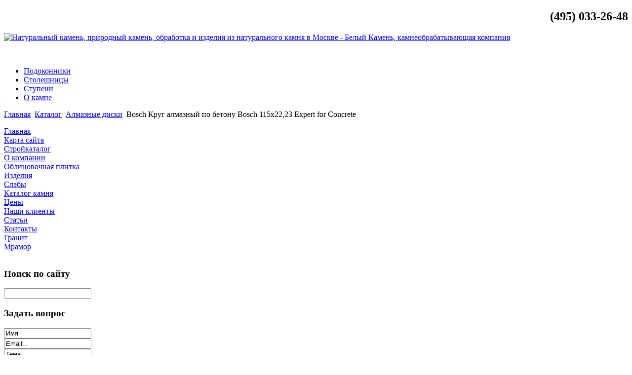

--- FILE ---
content_type: text/html; charset=utf-8
request_url: http://www.beliykamen.ru/katalog/almaznye-diski/52351.html
body_size: 8377
content:

<!DOCTYPE html PUBLIC "-//W3C//DTD XHTML 1.0 Transitional//EN" "http://www.w3.org/TR/xhtml1/DTD/xhtml1-transitional.dtd">
<html xmlns="http://www.w3.org/1999/xhtml" xml:lang="ru-ru" lang="ru-ru" dir="ltr" >
<head>
  <base href="http://www.beliykamen.ru/katalog/almaznye-diski/52351.html" />
  <meta http-equiv="content-type" content="text/html; charset=utf-8" />
  <meta name="keywords" content="натуральный камень, природный камень, обработка камня, камнеобработка, изделия из натурального камня, мм" />
    <meta name="title" content="Bosch Круг алмазный по бетону Bosch 115х22,23 Expert for Concrete" />
  <meta name="description" content="Тип круга: алмазныйВид инструмента: УШМ (болгарка)Рабочий материал: бетонДиаметр круга, мм: 115Ширина реза, мм: 2,2Высота сегмента, мм: 12Посадочное отверствие, мм: 22,23Страна: КитайНомер заказа: (2 608 602 555)Для любых типов" />
  <title>Алмазные диски : Bosch Круг алмазный по бетону Bosch 115х22,23 Expert for Concrete</title>
  <link href="/katalog/almaznye-diski/52351.html" rel="canonical" />
  <link href="/templates/mramor/favicon.ico" rel="shortcut icon" type="image/vnd.microsoft.icon" />
  <link rel="stylesheet" href="/components/com_virtuemart/assets/css/vmsite-ltr.css" type="text/css" />
  <link rel="stylesheet" href="/components/com_virtuemart/assets/css/facebox.css" type="text/css" />
  <link rel="stylesheet" href="/media/system/css/modal.css" type="text/css" />
  <link rel="stylesheet" href="/components/com_virtuemart/assets/css/jquery.fancybox-1.3.4.css" type="text/css" />
  <link rel="stylesheet" href="/modules/mod_accordion_menu/cache/146/b4c01ab9051ee5ed5c2fa89421ec0bb6.css" type="text/css" />
  <link rel="stylesheet" href="/cache/mod_universal_ajaxlivesearch_theme/96/style.css" type="text/css" />
  <link rel="stylesheet" href="/modules/mod_sp_quickcontact/assets/css/style.css" type="text/css" />
  <link rel="stylesheet" href="/modules/mod_phoca_vm_category/assets/style.css" type="text/css" />
  <link rel="stylesheet" href="/modules/mod_phoca_vm_category/assets/custom.css" type="text/css" />
  <style type="text/css">

.noscript div#offlajn-accordion-146-1-container dl.level1 dl{
  position: static;
}
.noscript div#offlajn-accordion-146-1-container dl.level1 dd.parent{
  height: auto !important;
  display: block;
  visibility: visible;
}

  </style>
  <script src="//ajax.googleapis.com/ajax/libs/jquery/1.6.4/jquery.min.js" type="text/javascript"></script>
  <script src="/components/com_virtuemart/assets/js/jquery.noConflict.js" type="text/javascript"></script>
  <script src="/components/com_virtuemart/assets/js/vmsite.js" type="text/javascript"></script>
  <script src="/components/com_virtuemart/assets/js/facebox.js" type="text/javascript"></script>
  <script src="/components/com_virtuemart/assets/js/vmprices.js" type="text/javascript"></script>
  <script src="/media/system/js/mootools-core.js" type="text/javascript"></script>
  <script src="/media/system/js/core.js" type="text/javascript"></script>
  <script src="/media/system/js/modal.js" type="text/javascript"></script>
  <script src="/components/com_virtuemart/assets/js/fancybox/jquery.fancybox-1.3.4.pack.js" type="text/javascript"></script>
  <script src="/media/system/js/mootools-more.js" type="text/javascript"></script>
  <script src="/modules/mod_accordion_menu/cache/146/9160473811e60daa9db0f9bb67e38436.js" type="text/javascript"></script>
  <script src="/modules/mod_universal_ajaxlivesearch/engine/dojo.js" type="text/javascript"></script>
  <script src="https://ajax.googleapis.com/ajax/libs/dojo/1.5/dojo/dojo.xd.js" type="text/javascript"></script>
  <script src="/modules/mod_universal_ajaxlivesearch/engine/engine.js" type="text/javascript"></script>
  <script src="/modules/mod_sp_quickcontact/assets/js/script.js" type="text/javascript"></script>
  <script type="text/javascript">
//<![CDATA[ 
vmSiteurl = 'http://www.beliykamen.ru/' ;
vmLang = '&amp;lang=ru' ;
Virtuemart.addtocart_popup = '1' ; 
vmCartText = ' %2$s x %1$s добавлен в Вашу корзину.' ;
vmCartError = 'Ошибка обновления корзины' ;
loadingImage = '/components/com_virtuemart/assets/images/facebox/loading.gif' ;
closeImage = '/components/com_virtuemart/assets/images/fancybox/fancy_close.png' ; 
usefancy = false;
//]]>

		window.addEvent('domready', function() {

			SqueezeBox.initialize({});
			SqueezeBox.assign($$('a.modal'), {
				parse: 'rel'
			});
		});
jQuery(document).ready(function() {
	jQuery("a[rel=vm-additional-images]").fancybox({
		"titlePosition" 	: "inside",
		"transitionIn"	:	"elastic",
		"transitionOut"	:	"elastic"
	});
	jQuery(".additional-images .product-image").click(function() {
		jQuery(".main-image img").attr("src",this.src );
		jQuery(".main-image img").attr("alt",this.alt );
		jQuery(".main-image a").attr("href",this.src );
		jQuery(".main-image a").attr("title",this.alt );
	}); 
});

accordionDojo.addOnLoad(accordionDojo, function(){
  var dojo = this;
  dojo.query('.noscript').removeClass('noscript');
  new AccordionMenu({
    node: dojo.byId('offlajn-accordion-146-1'),
    instance: 'offlajn-accordion-146-1',
    classPattern: /off-nav-[0-9]+/,
    mode: 'onclick', 
    interval: '500', 
    level: 1,
    easing:  dojo.fx.easing.cubicInOut,
    accordionmode:  1
  })
});

  dojo.addOnLoad(function(){
      var ajaxSearch = new AJAXSearch({
        node : dojo.byId('offlajn-ajax-search'),
        productsPerPlugin : 3,
        searchRsWidth : 250,
        resultElementHeight : 66,
        minChars : 2,
        searchBoxCaption : 'найти на сайте...',
        noResultsTitle : 'Результаты(0)',
        noResults : 'Ничего не найдено!',
        searchFormUrl : '/index.php',
        enableScroll : '1',
        showIntroText: '1',
        scount: '10',
        stext: 'No results found. Did you mean?',
        moduleId : '96',
        resultAlign : '0',
        targetsearch: '0',
        linktarget: '0',
        keypressWait: '500'
      })
    });
  </script>

<link rel="shortcut icon" href="/templates/mramor/favicon.ico" />
<link href='http://fonts.googleapis.com/css?family=Comfortaa:400,300,700&subset=latin,cyrillic-ext,latin-ext,cyrillic,greek' rel='stylesheet' type='text/css'>
<link rel="stylesheet" href="/templates/mramor/css/template_css.css" type="text/css" />
<script src="https://ajax.googleapis.com/ajax/libs/jquery/1.2.6/jquery.min.js" type="text/javascript"></script>
<script type="text/javascript">  $.noConflict(); // Code that uses other library's $ can follow here.
</script>
<script src="/templates/mramor/js/tools.js" type="text/javascript"></script>
</script>
<meta name='yandex-verification' content='6e5cbe4f998f7f8f' />
<script type="text/javascript" src="http://www.beliykamen.ru/modules/mod_virtuemart_magiczoomplus/core/utils.js"></script><!-- Magic Zoom Plus Joomla 1.7 with VirtueMart 2 module module version v4.4.47 [v1.2.22:v4.0.27] -->
<link type="text/css" href="http://www.beliykamen.ru/modules/mod_virtuemart_magiczoomplus/core/magiczoomplus.css" rel="stylesheet" media="screen" />
<script type="text/javascript" src="http://www.beliykamen.ru/modules/mod_virtuemart_magiczoomplus/core/magiczoomplus.js"></script>
<script type="text/javascript">
	MagicZoomPlus.options = {
		'expand-speed': 500,
		'restore-speed': -1,
		'expand-effect': 'back',
		'restore-effect': 'linear',
		'expand-align': 'screen',
		'expand-position': 'center',
		'expand-size': 'fit-screen',
		'background-color': '#000000',
		'background-opacity': 30,
		'background-speed': 200,
		'caption-speed': 250,
		'caption-position': 'bottom',
		'caption-height': 300,
		'caption-width': 300,
		'buttons': 'show',
		'buttons-position': 'auto',
		'buttons-display': 'previous, next, close',
		'loading-msg': 'Loading zoom...',
		'loading-opacity': 75,
		'slideshow-effect': 'dissolve',
		'slideshow-speed': 800,
		'z-index': 10001,
		'expand-trigger': 'click',
		'restore-trigger': 'auto',
		'expand-trigger-delay': 200,
		'opacity': 50,
		'zoom-width': 300,
		'zoom-height': 300,
		'zoom-position': 'right',
		'selectors-change': 'click',
		'selectors-mouseover-delay': 60,
		'smoothing-speed': 40,
		'zoom-distance': 15,
		'zoom-fade-in-speed': 200,
		'zoom-fade-out-speed': 200,
		'fps': 25,
		'loading-position-x': -1,
		'loading-position-y': -1,
		'x': -1,
		'y': -1,
		'show-title': false,
		'selectors-effect': 'false',
		'selectors-effect-speed': 400,
		'zoom-align': 'top',
		'zoom-window-effect': 'false',
		'selectors-class': '',
		'hint-text': 'Zoom',
		'hint-opacity': 75,
		'initialize-on': 'load',
		'hint-position': 'tl',
		'right-click': 'false',
		'disable-zoom': false,
		'disable-expand': false,
		'keep-thumbnail': false,
		'show-loading': false,
		'slideshow-loop': false,
		'keyboard': false,
		'keyboard-ctrl': false,
		'drag-mode': false,
		'always-show-zoom': false,
		'smoothing': false,
		'opacity-reverse': false,
		'click-to-activate': false,
		'click-to-deactivate': false,
		'preload-selectors-small': false,
		'preload-selectors-big': false,
		'zoom-fade': false,
		'move-on-click': false,
		'preserve-position': false,
		'fit-zoom-window': false,
		'entire-image': false,
		'hint': false,
		'pan-zoom': false,
		'caption-source': 'span'
	}
</script>
<!-- Magic Zoom Plus Joomla 1.7 with VirtueMart 2 module module version v4.4.47 [v1.2.22:v4.0.27] -->
<link type="text/css" href="http://www.beliykamen.ru/modules/mod_virtuemart_magiczoomplus/core/magicscroll.css" rel="stylesheet" media="screen" />
<script type="text/javascript" src="http://www.beliykamen.ru/modules/mod_virtuemart_magiczoomplus/core/magicscroll.js"></script>
<script type="text/javascript">MagicScroll.options = {}</script></head>
<body>
<div id="top_wrapper">
<div id="topmininav_wrapper">
<div id="topmininav">


<div class="custom"  >
	<h2 style="text-align: right;">(495) 033-26-48</h2></div>

</div>
</div>
<div id="top">
<!-- logo -->
<a  title="Натуральный камень, природный камень, обработка и изделия из натурального камня в Москве - Белый Камень, камнеобрабатывающая компания" href="/">
<img id="logo" src="/images/logo.gif"  alt="Натуральный камень, природный камень, обработка и изделия из натурального камня в Москве - Белый Камень, камнеобрабатывающая компания" border="0" /></a>


<div class="custom"  >
	<p style="text-align: right;"><a href="mailto:info@beliykamen.ru" style="color: #ffffff; padding-right: 10px;"><img src="/images/e-mail.png" border="0" alt="" /> info@beliykamen.ru</a></p></div>

</div>
<div id="topmenu">
<ul class="menu">
<li class="item-119"><a href="/podokonniki.html" >Подоконники</a></li><li class="item-132"><a href="/stoleshnitsy.html" >Столешницы</a></li><li class="item-182"><a href="/stupeni.html" >Ступени</a></li><li class="item-183"><a href="/o-kamne.html" >О камне</a></li></ul>
</div>

<div id="topbottom">
<div class="breadcrumbs">
<a href="/" class="pathway">Главная</a> <img src="/templates/mramor/images/system/arrow.png" alt=""  /> <a href="/katalog.html" class="pathway">Каталог</a> <img src="/templates/mramor/images/system/arrow.png" alt=""  /> <a href="/katalog/almaznye-diski.html" class="pathway">Алмазные диски</a> <img src="/templates/mramor/images/system/arrow.png" alt=""  /> <span>Bosch Круг алмазный по бетону Bosch 115х22,23 Expert for Concrete</span></div>
</div>
</div>

<div id="main">
<script type="text/javascript">
<!--
var _acic={dataProvider:10};(function(){var e=document.createElement("script");e.type="text/javascript";e.async=true;e.src="https://www.acint.net/aci.js";var t=document.getElementsByTagName("script")[0];t.parentNode.insertBefore(e,t)})()
//-->
</script><!--2614705259496--><div id='4LXJ_2614705259496'></div><div id="sidebar-left">		<div class="moduletable" id="mod146">
						<div class="modulecontent"><div class="noscript">
<div id="offlajn-accordion-146-1-container">
  <div class="offlajn-accordion-146-1-container-inner">
        <div style="overflow: hidden; position: relative;">
    <dl id="offlajn-accordion-146-1" class="level1">
  <dt class="level1 off-nav-101 notparent   first">
    <span class="inner">
      <a href="http://www.beliykamen.ru/"><span>Главная</span></a>    </span>
  </dt>
  <dd class="level1 off-nav-101 notparent   first">
      </dd>
    <dt class="level1 off-nav-118 notparent  ">
    <span class="inner">
      <a href="/karta-sajta.html"><span>Карта сайта</span></a>    </span>
  </dt>
  <dd class="level1 off-nav-118 notparent  ">
      </dd>
    <dt class="level1 off-nav-185 notparent  ">
    <span class="inner">
      <a href="/strojkatalog.html"><span>Стройкаталог</span></a>    </span>
  </dt>
  <dd class="level1 off-nav-185 notparent  ">
      </dd>
    <dt class="level1 off-nav-228 notparent  ">
    <span class="inner">
      <a href="/o-kompanii.html"><span>О компании</span></a>    </span>
  </dt>
  <dd class="level1 off-nav-228 notparent  ">
      </dd>
    <dt class="level1 off-nav-229 notparent  ">
    <span class="inner">
      <a href="/oblitsovochnaya-plitka.html"><span>Облицовочная плитка</span></a>    </span>
  </dt>
  <dd class="level1 off-nav-229 notparent  ">
      </dd>
    <dt class="level1 off-nav-230 notparent  ">
    <span class="inner">
      <a href="/izdeliya.html"><span>Изделия</span></a>    </span>
  </dt>
  <dd class="level1 off-nav-230 notparent  ">
      </dd>
    <dt class="level1 off-nav-231 notparent  ">
    <span class="inner">
      <a href="/sleby.html"><span>Слэбы</span></a>    </span>
  </dt>
  <dd class="level1 off-nav-231 notparent  ">
      </dd>
    <dt class="level1 off-nav-232 notparent  ">
    <span class="inner">
      <a href="/katalog-kamnya.html"><span>Каталог камня</span></a>    </span>
  </dt>
  <dd class="level1 off-nav-232 notparent  ">
      </dd>
    <dt class="level1 off-nav-233 notparent  ">
    <span class="inner">
      <a href="/tseny.html"><span>Цены</span></a>    </span>
  </dt>
  <dd class="level1 off-nav-233 notparent  ">
      </dd>
    <dt class="level1 off-nav-234 notparent  ">
    <span class="inner">
      <a href="/nashi-klienty.html"><span>Наши клиенты</span></a>    </span>
  </dt>
  <dd class="level1 off-nav-234 notparent  ">
      </dd>
    <dt class="level1 off-nav-235 notparent  ">
    <span class="inner">
      <a href="/stati.html"><span>Статьи</span></a>    </span>
  </dt>
  <dd class="level1 off-nav-235 notparent  ">
      </dd>
    <dt class="level1 off-nav-236 notparent  ">
    <span class="inner">
      <a href="/kontakty.html"><span>Контакты</span></a>    </span>
  </dt>
  <dd class="level1 off-nav-236 notparent  ">
      </dd>
    <dt class="level1 off-nav-237 notparent  ">
    <span class="inner">
      <a href="/granit.html"><span>Гранит</span></a>    </span>
  </dt>
  <dd class="level1 off-nav-237 notparent  ">
      </dd>
    <dt class="level1 off-nav-238 notparent   last">
    <span class="inner">
      <a href="/mramor.html"><span>Мрамор</span></a>    </span>
  </dt>
  <dd class="level1 off-nav-238 notparent   last">
      </dd>
  </dl>
    </div>
  </div>
</div></div>
</div>
		</div>
			<div class="moduletable" id="mod96">
							<h3>Поиск по сайту</h3>
						<div class="modulecontent">          
<div id="offlajn-ajax-search">
  <div class="offlajn-ajax-search-container">
  <form id="search-form" action="/component/search/" method="get" onSubmit="return false;">
    <div class="offlajn-ajax-search-inner">
            <input type="text" name="searchword" id="search-area" value="" autocomplete="off" />
        <input type="hidden" name="option" value="com_search" />
              <div id="search-area-close"></div>
      <div id="ajax-search-button"><div class="magnifier"></div></div>
      <div class="ajax-clear"></div>
    </div>
  </form>
  <div class="ajax-clear"></div>
  </div>
</div>
<div class="ajax-clear"></div>
</div>
		</div>
			<div class="moduletable" id="mod97">
							<h3>Задать вопрос</h3>
						<div class="modulecontent"><script type="text/javascript">
window.addEvent('domready',function(){
	var sp_sc97 = new sp_sc('sp_qc_submit', {
		name: document.id('name'),
		modId: 97,
		email: document.id('email'),
		subject: document.id('subject'),
		message: document.id('message'),
		status: document.id("sp_qc_status"),
		name_text: "Имя...",
		email_text: "Email...",
		msg_text: "Текст сообщения...",
		err_msg: "All highlighted fields are required.",
		email_warn: "Please enter a valid Email.",
		wait_text: "Please wait...",
		failed_text: "Email not sent!",
		ajax_url: "http://www.beliykamen.ru/modules/mod_sp_quickcontact/helper.php"
	});
});
</script>

<div id="sp_quickcontact97" class="sp_quickcontact">
	<div id="sp_qc_status"></div>
	<div class="sp_qc_clr"></div>
	<input type="text" name="name" id="name" onfocus="if (this.value=='Имя...') this.value='';" onblur="if (this.value=='') this.value='Имя...';" value="Имя" />
	<div class="sp_qc_clr"></div>
	<input type="text" name="email" id="email" onfocus="if (this.value=='Email...') this.value='';" onblur="if (this.value=='') this.value='Email...';" value="Email..." />
	<div class="sp_qc_clr"></div>
	<input type="text" name="subject" id="subject" onfocus="if (this.value=='Тема...') this.value='';" onblur="if (this.value=='') this.value='Тема...';" value="Тема..." />
	<div class="sp_qc_clr"></div>
	<textarea name="message" id="message" onfocus="if (this.value=='Текст сообщения...') this.value='';" onblur="if (this.value=='') this.value='Текст сообщения...';" cols="" rows="">Текст сообщения...</textarea>	
	<div class="sp_qc_clr"></div>
	<input id="sp_qc_submit" class="button" type="submit" value="Отправить" />
	<div class="sp_qc_clr"></div>
</div></div>
		</div>
			<div class="moduletable" id="mod111">
							<h3>Каталог</h3>
						<div class="modulecontent"><div id="pvmc-wrap">

<ul id="pvmc-menu">
<div class="blk"><div class="pvmc-submenu-img"><a href="/katalog/almaznaya-rezka.html" ><img alt="" src="/images/stories/virtuemart/category/resized/10_110x110.jpg" /></a></div><li class="level0"><a  href="/katalog/almaznaya-rezka.html" >Алмазная резка</a>
</div></li>
<div class="blk"><div class="pvmc-submenu-img"><a href="/katalog/almaznoe-sverlenie.html" ><img alt="" src="/images/stories/virtuemart/category/resized/1_110x110.jpg" /></a></div><li class="level0"><a  href="/katalog/almaznoe-sverlenie.html" >Алмазное сверление</a>
</div></li>
<div class="blk"><div class="pvmc-submenu-img"><a href="/katalog/almaznye-diski.html" ><img alt="" src="/images/stories/virtuemart/category/resized/9_110x110.jpg" /></a></div><li class="level0"><a  href="/katalog/almaznye-diski.html" >Алмазные диски</a>
</div></li>
<div class="blk"><div class="pvmc-submenu-img"><a href="/katalog/bruschatka.html" ><img alt="" src="/images/stories/virtuemart/category/resized/11_110x110.jpg" /></a></div><li class="level0"><a  href="/katalog/bruschatka.html" >Брусчатка</a>
</div></li>
<div class="blk"><div class="pvmc-submenu-img"><a href="/katalog/granit.html" ><img alt="" src="/images/stories/virtuemart/category/resized/8_110x110.jpg" /></a></div><li class="level0"><a  href="/katalog/granit.html" >Гранит</a>
</div></li>
<div class="blk"><div class="pvmc-submenu-img"><a href="/katalog/iskusstvennyj-kamen.html" ><img alt="" src="/images/stories/virtuemart/category/resized/7_110x110.jpg" /></a></div><li class="level0"><a  href="/katalog/iskusstvennyj-kamen.html" >Искусственный камень</a>
</div></li>
<div class="blk"><div class="pvmc-submenu-img"><a href="/katalog/kamen-otdelochnyj.html" ><img alt="" src="/images/stories/virtuemart/category/resized/6_110x110.jpg" /></a></div><li class="level0"><a  href="/katalog/kamen-otdelochnyj.html" >Камень отделочный</a>
</div></li>
<div class="blk"><div class="pvmc-submenu-img"><a href="/katalog/keramogranit.html" ><img alt="" src="/images/stories/virtuemart/category/resized/5_110x110.jpg" /></a></div><li class="level0"><a  href="/katalog/keramogranit.html" >Керамогранит</a>
</div></li>
<div class="blk"><div class="pvmc-submenu-img"><a href="/katalog/klej-dlya-plitki.html" ><img alt="" src="/images/stories/virtuemart/category/resized/4_110x110.jpg" /></a></div><li class="level0"><a  href="/katalog/klej-dlya-plitki.html" >Клей для плитки</a>
</div></li>
<div class="blk"><div class="pvmc-submenu-img"><a href="/katalog/mramor.html" ><img alt="" src="/images/stories/virtuemart/category/resized/3_110x110.jpg" /></a></div><li class="level0"><a  href="/katalog/mramor.html" >Мрамор</a>
</div></li>
<div class="blk"><div class="pvmc-submenu-img"><a href="/katalog/perforatory.html" ><img alt="" src="/images/stories/virtuemart/category/resized/12_110x110.jpg" /></a></div><li class="level0"><a  href="/katalog/perforatory.html" >Перфораторы</a>
</div></li>
<div class="blk"><div class="pvmc-submenu-img"><a href="/katalog/ukhod-za-kamnem.html" ><img alt="" src="/images/stories/virtuemart/category/resized/2_110x110.jpg" /></a></div><li class="level0"><a  href="/katalog/ukhod-za-kamnem.html" >Уход за камнем</a>
</div></li>
</ul>

</div><div style="margin-bottom: 10px;clear:both;"> </div>      
</div>
		</div>
	</div>
<div id="contentl">
	
	  
<div id="system-message-container">
</div>

      
<div class="productdetails-view productdetails">

    
		<div class="back-to-category">
    	<a href="/katalog/almaznye-diski.html" class="product-details" title="Алмазные диски">Вернуться к: Алмазные диски</a>
	</div>

        <h1>Bosch Круг алмазный по бетону Bosch 115х22,23 Expert for Concrete</h1>
    
    
    
    
    
    <div>
	<div class="width60 floatleft">
<div class="main-image">

	<script type="text/javascript">MagicScroll.extraOptions.MagicToolboxSelectors5235 = {'direction':'right'};</script> <!-- Begin magiczoomplus --> <div class="MagicToolboxContainer" style="width: 200px">     <a style="margin:0 auto;" class="MagicZoomPlus" id="MagicZoomPlusImage5235" href="http://www.beliykamen.ru/images/stories/virtuemart/product/pic_5398dbd73c63c.jpg" rel="zoom-width:250;zoom-height:250;keep-thumbnail:true;opacity-reverse:true;zoom-fade:true;smoothing:true;pan-zoom:true;preload-selectors-small:true;preload-selectors-big:true;selectors-change:click;"><img src="http://www.beliykamen.ru/images/stories/virtuemart/product/resized/magictoolbox_cache/5101ee6c70a1d7e646f8f1c67cbd3f81/5/2/5235/thumb200x200/97cabdf0b096bf7fe833081a64221cf5.jpg" alt="" /></a>              <div id="MagicToolboxSelectors5235" class="MagicToolboxSelectorsContainer" style="margin-top: 5px">         <a style="margin-bottom: 1px; margin-right: 1px" href="http://www.beliykamen.ru/images/stories/virtuemart/product/pic_5398dbd73c63c.jpg" rel="zoom-id: MagicZoomPlusImage5235;caption-source: a:title;zoom-width:250;zoom-height:250;keep-thumbnail:true;opacity-reverse:true;zoom-fade:true;smoothing:true;pan-zoom:true;preload-selectors-small:true;preload-selectors-big:true;selectors-change:click;;" rev="http://www.beliykamen.ru/images/stories/virtuemart/product/resized/magictoolbox_cache/5101ee6c70a1d7e646f8f1c67cbd3f81/5/2/5235/thumb200x200/97cabdf0b096bf7fe833081a64221cf5.jpg"><img src="http://www.beliykamen.ru/images/stories/virtuemart/product/resized/magictoolbox_cache/5101ee6c70a1d7e646f8f1c67cbd3f81/5/2/5235/selector50x50/97cabdf0b096bf7fe833081a64221cf5.jpg" alt="" /></a>        <div style="clear: both"></div>     </div>                  <div>             </div>     </div> <!-- End magiczoomplus --> <span class="vm-img-desc">pic_5398dbd73c63c.jpg</span>
	 <div class="clear"></div>
</div>
	</div>

	<div class="width40 floatright">
	    <div class="spacer-buy-area">

		
		<div class="product-price" id="productPrice5235">
	<strong></strong><span class="price-crossed" ></span></div>

		
<div class="addtocart-area">

	<form method="post" class="product js-recalculate" action="/katalog.html">
		<input name="quantity" type="hidden" value="1" />
				<input type="hidden" name="option" value="com_virtuemart"/>

	</form>
	<div class="clear"></div>
</div>

		

		
	    </div>
	</div>
	<div class="clear"></div>
    </div>

	
	        <div class="product-description">
	    	<span class="title">Описание</span>
	<p><strong>Тип круга:</strong> алмазный<br><strong>Вид инструмента:</strong> УШМ (болгарка)<br><strong>Рабочий материал:</strong> бетон<br><strong>Диаметр круга,мм:</strong> 115<br><strong>Ширина реза,мм:</strong> 2,2<br><strong>Высота сегмента,мм:</strong> 12<br><strong>Посадочное отверствие,мм:</strong> 22,23<br><strong>Страна:</strong> Китай<br><strong>Номер заказа: </strong>(2 608 602 555)<br><br>Для любых типов бетона, включая армированный бетон, долгий срок службы благодаря сегментам высотой 12 мм, лазерная сварка алмазных режущих сегментов</p>        </div>
	
    

</div>
<noindex><script type="text/javascript" src="//yandex.st/share/share.js" charset="utf-8"></script>
<div class="yashare-auto-init" data-yashareL10n="ru" data-yashareType="none" data-yashareQuickServices="yaru,vkontakte,facebook,twitter,odnoklassniki,moimir,lj,moikrug,gplus"></div> </noindex> <br></br>
      	   
 
</div>

</div>

<div id="bottom_wrapper">

				
</div>
<div id="footer_wrapper">
<div id="footer"></div>
<div id="footbottom">
<p id="cop"><span>Свяжитесь с нами по телефонам:</span>
<span class="phone" style="padding: 5px 0 5px 0;"><span class="code">+7 (495)&nbsp;</span><span class="number">033-26-48</span></span>
</span>
<span class="email">или email: <a href="mailto:info@beliykamen.ru">info@beliykamen.ru</a></span></p>
<p id="author"><noindex><!--LiveInternet counter--><script type="text/javascript"><!--
document.write("<a href='http://www.liveinternet.ru/click' "+
"target=_blank><img src='//counter.yadro.ru/hit?t18.3;r"+
escape(document.referrer)+((typeof(screen)=="undefined")?"":
";s"+screen.width+"*"+screen.height+"*"+(screen.colorDepth?
screen.colorDepth:screen.pixelDepth))+";u"+escape(document.URL)+
";"+Math.random()+
"' alt='' title='LiveInternet: number of pageviews for 24 hours,"+
" of visitors for 24 hours and for today is shown' "+
"border='0' width='88' height='31'><\/a>")
//--></script><!--/LiveInternet--></noindex></p>
</div>
</div>

</body>
</html>
